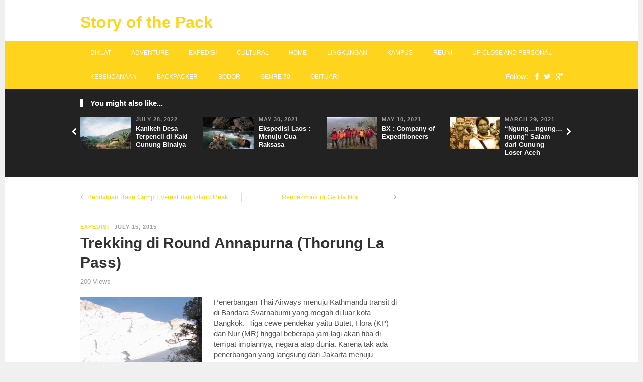

--- FILE ---
content_type: text/html; charset=UTF-8
request_url: https://storyofthepack.com/trekking-di-round-annapurna-thorung-la-pass/
body_size: 17731
content:
<!DOCTYPE html><html class="no-js" lang="en-US"><head><script data-no-optimize="1">var litespeed_docref=sessionStorage.getItem("litespeed_docref");litespeed_docref&&(Object.defineProperty(document,"referrer",{get:function(){return litespeed_docref}}),sessionStorage.removeItem("litespeed_docref"));</script> <meta charset="UTF-8"><meta name="viewport" content="width=device-width, initial-scale=1"><title>Trekking di Round Annapurna (Thorung La Pass) | Story of the Pack</title><link rel="profile" href="http://gmpg.org/xfn/11"><link rel="pingback" href="https://storyofthepack.com/xmlrpc.php"><meta name='robots' content='max-image-preview:large' /><style>img:is([sizes="auto" i], [sizes^="auto," i]) { contain-intrinsic-size: 3000px 1500px }</style><link rel='dns-prefetch' href='//fonts.googleapis.com' /><link rel="alternate" type="application/rss+xml" title="Story of the Pack &raquo; Feed" href="https://storyofthepack.com/feed/" /><link rel="alternate" type="application/rss+xml" title="Story of the Pack &raquo; Comments Feed" href="https://storyofthepack.com/comments/feed/" /><style id="litespeed-ccss">ul{box-sizing:border-box}.entry-content{counter-reset:footnotes}:root{--wp--preset--font-size--normal:16px;--wp--preset--font-size--huge:42px}:root{--wp--preset--aspect-ratio--square:1;--wp--preset--aspect-ratio--4-3:4/3;--wp--preset--aspect-ratio--3-4:3/4;--wp--preset--aspect-ratio--3-2:3/2;--wp--preset--aspect-ratio--2-3:2/3;--wp--preset--aspect-ratio--16-9:16/9;--wp--preset--aspect-ratio--9-16:9/16;--wp--preset--color--black:#000;--wp--preset--color--cyan-bluish-gray:#abb8c3;--wp--preset--color--white:#fff;--wp--preset--color--pale-pink:#f78da7;--wp--preset--color--vivid-red:#cf2e2e;--wp--preset--color--luminous-vivid-orange:#ff6900;--wp--preset--color--luminous-vivid-amber:#fcb900;--wp--preset--color--light-green-cyan:#7bdcb5;--wp--preset--color--vivid-green-cyan:#00d084;--wp--preset--color--pale-cyan-blue:#8ed1fc;--wp--preset--color--vivid-cyan-blue:#0693e3;--wp--preset--color--vivid-purple:#9b51e0;--wp--preset--gradient--vivid-cyan-blue-to-vivid-purple:linear-gradient(135deg,rgba(6,147,227,1) 0%,#9b51e0 100%);--wp--preset--gradient--light-green-cyan-to-vivid-green-cyan:linear-gradient(135deg,#7adcb4 0%,#00d082 100%);--wp--preset--gradient--luminous-vivid-amber-to-luminous-vivid-orange:linear-gradient(135deg,rgba(252,185,0,1) 0%,rgba(255,105,0,1) 100%);--wp--preset--gradient--luminous-vivid-orange-to-vivid-red:linear-gradient(135deg,rgba(255,105,0,1) 0%,#cf2e2e 100%);--wp--preset--gradient--very-light-gray-to-cyan-bluish-gray:linear-gradient(135deg,#eee 0%,#a9b8c3 100%);--wp--preset--gradient--cool-to-warm-spectrum:linear-gradient(135deg,#4aeadc 0%,#9778d1 20%,#cf2aba 40%,#ee2c82 60%,#fb6962 80%,#fef84c 100%);--wp--preset--gradient--blush-light-purple:linear-gradient(135deg,#ffceec 0%,#9896f0 100%);--wp--preset--gradient--blush-bordeaux:linear-gradient(135deg,#fecda5 0%,#fe2d2d 50%,#6b003e 100%);--wp--preset--gradient--luminous-dusk:linear-gradient(135deg,#ffcb70 0%,#c751c0 50%,#4158d0 100%);--wp--preset--gradient--pale-ocean:linear-gradient(135deg,#fff5cb 0%,#b6e3d4 50%,#33a7b5 100%);--wp--preset--gradient--electric-grass:linear-gradient(135deg,#caf880 0%,#71ce7e 100%);--wp--preset--gradient--midnight:linear-gradient(135deg,#020381 0%,#2874fc 100%);--wp--preset--font-size--small:13px;--wp--preset--font-size--medium:20px;--wp--preset--font-size--large:36px;--wp--preset--font-size--x-large:42px;--wp--preset--spacing--20:.44rem;--wp--preset--spacing--30:.67rem;--wp--preset--spacing--40:1rem;--wp--preset--spacing--50:1.5rem;--wp--preset--spacing--60:2.25rem;--wp--preset--spacing--70:3.38rem;--wp--preset--spacing--80:5.06rem;--wp--preset--shadow--natural:6px 6px 9px rgba(0,0,0,.2);--wp--preset--shadow--deep:12px 12px 50px rgba(0,0,0,.4);--wp--preset--shadow--sharp:6px 6px 0px rgba(0,0,0,.2);--wp--preset--shadow--outlined:6px 6px 0px -3px rgba(255,255,255,1),6px 6px rgba(0,0,0,1);--wp--preset--shadow--crisp:6px 6px 0px rgba(0,0,0,1)}html,body,div,span,h1,h2,h3,p,img,i,ul,li,article,header,nav,time{margin:0;padding:0;border:0;outline:0;font-size:100%;vertical-align:baseline;background:#fff0}body{line-height:1}article,header,nav{display:block}nav ul{list-style:none}a{margin:0;padding:0;font-size:100%;vertical-align:baseline;background:#fff0}body{background:#fff;color:#555;font-family:'Titillium Web',Arial,sans-serif;font-size:15px;line-height:1.4}h1,h2,h3{color:#333;font-weight:700}h1{font-size:2em}h2{font-size:1.8em}h3{font-size:1.6em}a:link,a:visited{text-decoration:none}.clearfix:before,.clearfix:after{content:"";display:table}.clearfix:after{clear:both}.clearfix{*zoom:1}i{font-style:italic}.container{margin:0 auto;width:1080px;position:relative}#masthead{background-color:#fff;width:100%}#logo{float:left;margin:7px 50px 0 0}.site-title{font-size:32px;padding:15px 0}#secondary-bar{display:block;line-height:48px;margin-bottom:0;padding:0 20px}#secondary-bar .header-social-icons{color:#fff;float:right}#secondary-bar .fa{color:#fff;margin-left:10px}.sf-menu,.sf-menu *{margin:0;padding:0;list-style:none}.sf-menu li{position:relative}.sf-menu>li{float:left}.sf-menu a{display:block;position:relative}.sf-menu a{padding:0 15px;zoom:1}.sf-menu li{z-index:100}#secondary-nav{z-index:50;position:relative}#secondary-nav .sf-menu li a{color:#fff;display:block;font-size:12px;padding:0 20px;text-transform:uppercase}.section-title{border-left:5px solid;color:#333;font-weight:700;font-size:15px;line-height:1;margin-bottom:20px;padding-left:15px;position:relative;text-transform:uppercase}#more-content .entry-meta{margin-bottom:7px}#more-content .entry-title{margin-bottom:10px}.entry-meta{line-height:1}.content-area .hentry .entry-title{line-height:1.3;margin-bottom:10px}.content-area .hentry .entry-title a{color:#333;font-weight:700}.content-area .hentry .entry-meta{color:#9f9f9f;margin-bottom:10px}.content-area .entry-category,.content-area .entry-date{font-size:11px;font-weight:700;letter-spacing:.085em;text-transform:uppercase}.content-area .entry-category{margin-right:7px}.content-area .byline{color:#9f9f9f;font-size:13px;margin-bottom:10px}.jcarousel{position:relative;overflow:hidden}.jcarousel ul{width:20000em;position:relative;list-style:none;margin:0;padding:0}.jcarousel li{float:left}#more-content{float:left;width:750px;margin-top:30px;margin-bottom:40px}#more-content .hentry{position:relative}#related-content{background:#222;border-bottom:1px solid #f0f0f0;padding:20px 0 30px;position:relative}#related-content .section-title{border-left-color:#fff;color:#fff;text-transform:none}#related-content ul li{float:left;list-style:none;margin:0 20px 0 0;width:255px}#related-content .entry-meta{color:#999;font-size:10px;font-weight:700;margin:0 0 5px;text-transform:uppercase}#related-content ul li .entry-thumbnail{float:left;margin:0 10px 0 0;width:100px;height:auto}#related-content .entry-title{font-size:13px;font-weight:700}#related-content .entry-title a:link,#related-content .entry-title a:visited{color:#fff}#related-content .jcarousel-control-prev,#related-content .jcarousel-control-next{border-radius:50%;border:1px solid #fff;position:absolute;top:45px;width:40px;height:40px;line-height:40px;text-align:center;color:#fff;text-decoration:none;font-size:1em}#related-content .jcarousel-control-prev{left:-62px}#related-content .jcarousel-control-next{right:-62px}.post-nav{border-bottom:1px solid #e9e9e9;color:#999;font-size:13px;margin-bottom:20px;padding-bottom:20px}.post-nav .post-nav-prev{float:left}.post-nav .post-nav-next{border-left:1px solid #ddd;float:right}.post-nav p{color:#999;width:49%;position:relative;text-align:center}.post-nav .fa{position:absolute;top:2px}.post-nav .fa-angle-left{left:0}.post-nav .fa-angle-right{right:0}h1.entry-title{color:#333;font-weight:700;margin-bottom:15px}#more-content .entry-content{margin-top:20px;word-wrap:break-word}.entry-content p{margin-bottom:15px}.tooltip{display:inline;position:relative}.fa-facebook{color:#3b5998}.fa-twitter{color:#00aced}.fa-google-plus{color:#dd4b39}img{height:auto;max-width:100%}.fa{display:inline-block;font-family:FontAwesome;font-style:normal;font-weight:400;line-height:1;-webkit-font-smoothing:antialiased;-moz-osx-font-smoothing:grayscale}.fa-chevron-left:before{content:"\f053"}.fa-chevron-right:before{content:"\f054"}.fa-twitter:before{content:"\f099"}.fa-facebook:before{content:"\f09a"}.fa-bars:before{content:"\f0c9"}.fa-google-plus:before{content:"\f0d5"}.fa-angle-left:before{content:"\f104"}.fa-angle-right:before{content:"\f105"}#secondary-mobile-menu,#primary-mobile-menu{display:none}@media only screen and (min-width:1280px){html{background:#f0f0f0;width:1260px;margin:0 auto}}@media only screen and (max-width:1280px){.jcarousel-control-prev,.jcarousel-control-next{border:none!important;width:16px!important}.jcarousel-control-prev{left:-20px!important}.jcarousel-control-next{right:-20px!important}}@media only screen and (min-width:1024px) and (max-width:1280px){.container{width:960px}#logo{margin-right:30px}#more-content{width:630px}#related-content ul li{width:225px}}@media only screen and (max-width:1023px){#secondary-nav{display:none}#primary-mobile-menu{display:block;height:40px;line-height:40px;text-transform:uppercase;position:relative;z-index:99}#secondary-mobile-menu{color:#fff;display:inline-block;float:left;text-transform:uppercase}#secondary-mobile-menu .fa-bars{margin-left:0}#logo{margin-right:0}}@media only screen and (min-width:768px) and (max-width:1023px){.container{width:720px}.content-area .hentry .byline{font-size:12px;letter-spacing:0}#related-content .jcarousel-control-prev,#related-content .jcarousel-control-next{top:70px}#more-content{width:470px}#related-content ul li{width:165px}#related-content ul li .entry-meta{display:none}#related-content ul li .entry-thumbnail{width:165px;margin-bottom:10px}}@media only screen and (max-width:479px){.container{width:280px}#secondary-mobile-menu span{display:none}.content-area .hentry .byline{font-size:12px;letter-spacing:0}#related-content .jcarousel-control-prev,#related-content .jcarousel-control-next{top:60px}#more-content{width:280px}#related-content ul li{width:130px}#related-content ul li .entry-meta{display:none}#related-content ul li .entry-thumbnail{width:130px;margin-bottom:10px}}a:link,a:visited,.content-area .entry-category a{color:#fed41c}#secondary-bar{background-color:#fed41c}.section-title{border-color:#fed41c}</style><link rel="preload" data-asynced="1" data-optimized="2" as="style" onload="this.onload=null;this.rel='stylesheet'" href="https://storyofthepack.com/wp-content/litespeed/css/5d5aef355ef6a8062d3945819a7a7b54.css?ver=15aa6" /><script data-optimized="1" type="litespeed/javascript" data-src="https://storyofthepack.com/wp-content/plugins/litespeed-cache/assets/js/css_async.min.js"></script> <style id='classic-theme-styles-inline-css' type='text/css'>/*! This file is auto-generated */
.wp-block-button__link{color:#fff;background-color:#32373c;border-radius:9999px;box-shadow:none;text-decoration:none;padding:calc(.667em + 2px) calc(1.333em + 2px);font-size:1.125em}.wp-block-file__button{background:#32373c;color:#fff;text-decoration:none}</style><style id='global-styles-inline-css' type='text/css'>:root{--wp--preset--aspect-ratio--square: 1;--wp--preset--aspect-ratio--4-3: 4/3;--wp--preset--aspect-ratio--3-4: 3/4;--wp--preset--aspect-ratio--3-2: 3/2;--wp--preset--aspect-ratio--2-3: 2/3;--wp--preset--aspect-ratio--16-9: 16/9;--wp--preset--aspect-ratio--9-16: 9/16;--wp--preset--color--black: #000000;--wp--preset--color--cyan-bluish-gray: #abb8c3;--wp--preset--color--white: #ffffff;--wp--preset--color--pale-pink: #f78da7;--wp--preset--color--vivid-red: #cf2e2e;--wp--preset--color--luminous-vivid-orange: #ff6900;--wp--preset--color--luminous-vivid-amber: #fcb900;--wp--preset--color--light-green-cyan: #7bdcb5;--wp--preset--color--vivid-green-cyan: #00d084;--wp--preset--color--pale-cyan-blue: #8ed1fc;--wp--preset--color--vivid-cyan-blue: #0693e3;--wp--preset--color--vivid-purple: #9b51e0;--wp--preset--gradient--vivid-cyan-blue-to-vivid-purple: linear-gradient(135deg,rgba(6,147,227,1) 0%,rgb(155,81,224) 100%);--wp--preset--gradient--light-green-cyan-to-vivid-green-cyan: linear-gradient(135deg,rgb(122,220,180) 0%,rgb(0,208,130) 100%);--wp--preset--gradient--luminous-vivid-amber-to-luminous-vivid-orange: linear-gradient(135deg,rgba(252,185,0,1) 0%,rgba(255,105,0,1) 100%);--wp--preset--gradient--luminous-vivid-orange-to-vivid-red: linear-gradient(135deg,rgba(255,105,0,1) 0%,rgb(207,46,46) 100%);--wp--preset--gradient--very-light-gray-to-cyan-bluish-gray: linear-gradient(135deg,rgb(238,238,238) 0%,rgb(169,184,195) 100%);--wp--preset--gradient--cool-to-warm-spectrum: linear-gradient(135deg,rgb(74,234,220) 0%,rgb(151,120,209) 20%,rgb(207,42,186) 40%,rgb(238,44,130) 60%,rgb(251,105,98) 80%,rgb(254,248,76) 100%);--wp--preset--gradient--blush-light-purple: linear-gradient(135deg,rgb(255,206,236) 0%,rgb(152,150,240) 100%);--wp--preset--gradient--blush-bordeaux: linear-gradient(135deg,rgb(254,205,165) 0%,rgb(254,45,45) 50%,rgb(107,0,62) 100%);--wp--preset--gradient--luminous-dusk: linear-gradient(135deg,rgb(255,203,112) 0%,rgb(199,81,192) 50%,rgb(65,88,208) 100%);--wp--preset--gradient--pale-ocean: linear-gradient(135deg,rgb(255,245,203) 0%,rgb(182,227,212) 50%,rgb(51,167,181) 100%);--wp--preset--gradient--electric-grass: linear-gradient(135deg,rgb(202,248,128) 0%,rgb(113,206,126) 100%);--wp--preset--gradient--midnight: linear-gradient(135deg,rgb(2,3,129) 0%,rgb(40,116,252) 100%);--wp--preset--font-size--small: 13px;--wp--preset--font-size--medium: 20px;--wp--preset--font-size--large: 36px;--wp--preset--font-size--x-large: 42px;--wp--preset--spacing--20: 0.44rem;--wp--preset--spacing--30: 0.67rem;--wp--preset--spacing--40: 1rem;--wp--preset--spacing--50: 1.5rem;--wp--preset--spacing--60: 2.25rem;--wp--preset--spacing--70: 3.38rem;--wp--preset--spacing--80: 5.06rem;--wp--preset--shadow--natural: 6px 6px 9px rgba(0, 0, 0, 0.2);--wp--preset--shadow--deep: 12px 12px 50px rgba(0, 0, 0, 0.4);--wp--preset--shadow--sharp: 6px 6px 0px rgba(0, 0, 0, 0.2);--wp--preset--shadow--outlined: 6px 6px 0px -3px rgba(255, 255, 255, 1), 6px 6px rgba(0, 0, 0, 1);--wp--preset--shadow--crisp: 6px 6px 0px rgba(0, 0, 0, 1);}:where(.is-layout-flex){gap: 0.5em;}:where(.is-layout-grid){gap: 0.5em;}body .is-layout-flex{display: flex;}.is-layout-flex{flex-wrap: wrap;align-items: center;}.is-layout-flex > :is(*, div){margin: 0;}body .is-layout-grid{display: grid;}.is-layout-grid > :is(*, div){margin: 0;}:where(.wp-block-columns.is-layout-flex){gap: 2em;}:where(.wp-block-columns.is-layout-grid){gap: 2em;}:where(.wp-block-post-template.is-layout-flex){gap: 1.25em;}:where(.wp-block-post-template.is-layout-grid){gap: 1.25em;}.has-black-color{color: var(--wp--preset--color--black) !important;}.has-cyan-bluish-gray-color{color: var(--wp--preset--color--cyan-bluish-gray) !important;}.has-white-color{color: var(--wp--preset--color--white) !important;}.has-pale-pink-color{color: var(--wp--preset--color--pale-pink) !important;}.has-vivid-red-color{color: var(--wp--preset--color--vivid-red) !important;}.has-luminous-vivid-orange-color{color: var(--wp--preset--color--luminous-vivid-orange) !important;}.has-luminous-vivid-amber-color{color: var(--wp--preset--color--luminous-vivid-amber) !important;}.has-light-green-cyan-color{color: var(--wp--preset--color--light-green-cyan) !important;}.has-vivid-green-cyan-color{color: var(--wp--preset--color--vivid-green-cyan) !important;}.has-pale-cyan-blue-color{color: var(--wp--preset--color--pale-cyan-blue) !important;}.has-vivid-cyan-blue-color{color: var(--wp--preset--color--vivid-cyan-blue) !important;}.has-vivid-purple-color{color: var(--wp--preset--color--vivid-purple) !important;}.has-black-background-color{background-color: var(--wp--preset--color--black) !important;}.has-cyan-bluish-gray-background-color{background-color: var(--wp--preset--color--cyan-bluish-gray) !important;}.has-white-background-color{background-color: var(--wp--preset--color--white) !important;}.has-pale-pink-background-color{background-color: var(--wp--preset--color--pale-pink) !important;}.has-vivid-red-background-color{background-color: var(--wp--preset--color--vivid-red) !important;}.has-luminous-vivid-orange-background-color{background-color: var(--wp--preset--color--luminous-vivid-orange) !important;}.has-luminous-vivid-amber-background-color{background-color: var(--wp--preset--color--luminous-vivid-amber) !important;}.has-light-green-cyan-background-color{background-color: var(--wp--preset--color--light-green-cyan) !important;}.has-vivid-green-cyan-background-color{background-color: var(--wp--preset--color--vivid-green-cyan) !important;}.has-pale-cyan-blue-background-color{background-color: var(--wp--preset--color--pale-cyan-blue) !important;}.has-vivid-cyan-blue-background-color{background-color: var(--wp--preset--color--vivid-cyan-blue) !important;}.has-vivid-purple-background-color{background-color: var(--wp--preset--color--vivid-purple) !important;}.has-black-border-color{border-color: var(--wp--preset--color--black) !important;}.has-cyan-bluish-gray-border-color{border-color: var(--wp--preset--color--cyan-bluish-gray) !important;}.has-white-border-color{border-color: var(--wp--preset--color--white) !important;}.has-pale-pink-border-color{border-color: var(--wp--preset--color--pale-pink) !important;}.has-vivid-red-border-color{border-color: var(--wp--preset--color--vivid-red) !important;}.has-luminous-vivid-orange-border-color{border-color: var(--wp--preset--color--luminous-vivid-orange) !important;}.has-luminous-vivid-amber-border-color{border-color: var(--wp--preset--color--luminous-vivid-amber) !important;}.has-light-green-cyan-border-color{border-color: var(--wp--preset--color--light-green-cyan) !important;}.has-vivid-green-cyan-border-color{border-color: var(--wp--preset--color--vivid-green-cyan) !important;}.has-pale-cyan-blue-border-color{border-color: var(--wp--preset--color--pale-cyan-blue) !important;}.has-vivid-cyan-blue-border-color{border-color: var(--wp--preset--color--vivid-cyan-blue) !important;}.has-vivid-purple-border-color{border-color: var(--wp--preset--color--vivid-purple) !important;}.has-vivid-cyan-blue-to-vivid-purple-gradient-background{background: var(--wp--preset--gradient--vivid-cyan-blue-to-vivid-purple) !important;}.has-light-green-cyan-to-vivid-green-cyan-gradient-background{background: var(--wp--preset--gradient--light-green-cyan-to-vivid-green-cyan) !important;}.has-luminous-vivid-amber-to-luminous-vivid-orange-gradient-background{background: var(--wp--preset--gradient--luminous-vivid-amber-to-luminous-vivid-orange) !important;}.has-luminous-vivid-orange-to-vivid-red-gradient-background{background: var(--wp--preset--gradient--luminous-vivid-orange-to-vivid-red) !important;}.has-very-light-gray-to-cyan-bluish-gray-gradient-background{background: var(--wp--preset--gradient--very-light-gray-to-cyan-bluish-gray) !important;}.has-cool-to-warm-spectrum-gradient-background{background: var(--wp--preset--gradient--cool-to-warm-spectrum) !important;}.has-blush-light-purple-gradient-background{background: var(--wp--preset--gradient--blush-light-purple) !important;}.has-blush-bordeaux-gradient-background{background: var(--wp--preset--gradient--blush-bordeaux) !important;}.has-luminous-dusk-gradient-background{background: var(--wp--preset--gradient--luminous-dusk) !important;}.has-pale-ocean-gradient-background{background: var(--wp--preset--gradient--pale-ocean) !important;}.has-electric-grass-gradient-background{background: var(--wp--preset--gradient--electric-grass) !important;}.has-midnight-gradient-background{background: var(--wp--preset--gradient--midnight) !important;}.has-small-font-size{font-size: var(--wp--preset--font-size--small) !important;}.has-medium-font-size{font-size: var(--wp--preset--font-size--medium) !important;}.has-large-font-size{font-size: var(--wp--preset--font-size--large) !important;}.has-x-large-font-size{font-size: var(--wp--preset--font-size--x-large) !important;}
:where(.wp-block-post-template.is-layout-flex){gap: 1.25em;}:where(.wp-block-post-template.is-layout-grid){gap: 1.25em;}
:where(.wp-block-columns.is-layout-flex){gap: 2em;}:where(.wp-block-columns.is-layout-grid){gap: 2em;}
:root :where(.wp-block-pullquote){font-size: 1.5em;line-height: 1.6;}</style> <script type="litespeed/javascript" data-src="https://storyofthepack.com/wp-includes/js/jquery/jquery.min.js" id="jquery-core-js"></script> <link rel="https://api.w.org/" href="https://storyofthepack.com/wp-json/" /><link rel="alternate" title="JSON" type="application/json" href="https://storyofthepack.com/wp-json/wp/v2/posts/728" /><link rel="EditURI" type="application/rsd+xml" title="RSD" href="https://storyofthepack.com/xmlrpc.php?rsd" /><meta name="generator" content="WordPress 6.8.3" /><link rel="canonical" href="https://storyofthepack.com/trekking-di-round-annapurna-thorung-la-pass/" /><link rel='shortlink' href='https://storyofthepack.com/?p=728' /><link rel="alternate" title="oEmbed (JSON)" type="application/json+oembed" href="https://storyofthepack.com/wp-json/oembed/1.0/embed?url=https%3A%2F%2Fstoryofthepack.com%2Ftrekking-di-round-annapurna-thorung-la-pass%2F" /><link rel="alternate" title="oEmbed (XML)" type="text/xml+oembed" href="https://storyofthepack.com/wp-json/oembed/1.0/embed?url=https%3A%2F%2Fstoryofthepack.com%2Ftrekking-di-round-annapurna-thorung-la-pass%2F&#038;format=xml" /><meta name="template" content="TheWorld 1.0.1" />
<!--[if lte IE 9]> <script src="https://storyofthepack.com/wp-content/themes/theworld/assets/js/html5shiv.js"></script> <![endif]--></head><body class="wp-singular post-template-default single single-post postid-728 single-format-standard wp-theme-theworld layout-2c-l" itemscope="itemscope" itemtype="http://schema.org/WebPage"><div id="page" class="hfeed site clearfix"><div class="page-wrapper"><a id="primary-mobile-menu" class="container" href="#"><i class="fa fa-bars"></i> Primary Menu</a><header id="masthead" class="site-header clearfix" role="banner" itemscope="itemscope" itemtype="http://schema.org/WPHeader"><div class="container"><div class="site-branding"><div id="logo"><h1 class="site-title" itemprop="headline"><a href="https://storyofthepack.com" rel="home">Story of the Pack</a></h1></div></div></div></header><div id="secondary-bar"><div class="container clearfix"><a id="secondary-mobile-menu" href="#"><i class="fa fa-bars"></i> <span>Secondary Menu</span></a><nav id="secondary-nav" class="main-navigation" role="navigation" itemscope="itemscope" itemtype="http://schema.org/SiteNavigationElement"><ul id="secondary-menu" class="sf-menu"><li  id="menu-item-66" class="menu-item menu-item-type-taxonomy menu-item-object-category menu-item-66"><a href="https://storyofthepack.com/category/diklat/">Diklat</a></li><li  id="menu-item-474" class="menu-item menu-item-type-taxonomy menu-item-object-category menu-item-474"><a href="https://storyofthepack.com/category/adventure/">Adventure</a></li><li  id="menu-item-67" class="menu-item menu-item-type-taxonomy menu-item-object-category current-post-ancestor current-menu-parent current-post-parent menu-item-67"><a href="https://storyofthepack.com/category/expedisi/">Expedisi</a></li><li  id="menu-item-69" class="menu-item menu-item-type-taxonomy menu-item-object-category menu-item-69"><a href="https://storyofthepack.com/category/cultural/">Cultural</a></li><li  id="menu-item-22" class="menu-item menu-item-type-post_type menu-item-object-page menu-item-22"><a href="https://storyofthepack.com/home/">Home</a></li><li  id="menu-item-70" class="menu-item menu-item-type-taxonomy menu-item-object-category menu-item-70"><a href="https://storyofthepack.com/category/lingkungan/">Lingkungan</a></li><li  id="menu-item-68" class="menu-item menu-item-type-taxonomy menu-item-object-category menu-item-68"><a href="https://storyofthepack.com/category/kampus/">Kampus</a></li><li  id="menu-item-71" class="menu-item menu-item-type-taxonomy menu-item-object-category menu-item-71"><a href="https://storyofthepack.com/category/reuni/">Reuni</a></li><li  id="menu-item-65" class="menu-item menu-item-type-taxonomy menu-item-object-category menu-item-65"><a href="https://storyofthepack.com/category/up-close-and-personal/">Up Close and Personal</a></li><li  id="menu-item-249" class="menu-item menu-item-type-taxonomy menu-item-object-category menu-item-249"><a href="https://storyofthepack.com/category/kebencanaan/">Kebencanaan</a></li><li  id="menu-item-594" class="menu-item menu-item-type-taxonomy menu-item-object-category menu-item-594"><a href="https://storyofthepack.com/category/backpacker/">Backpacker</a></li><li  id="menu-item-1146" class="menu-item menu-item-type-taxonomy menu-item-object-category menu-item-1146"><a href="https://storyofthepack.com/category/bodor/">Bodor</a></li><li  id="menu-item-3031" class="menu-item menu-item-type-taxonomy menu-item-object-category menu-item-3031"><a href="https://storyofthepack.com/category/genre-70/">Genre 70</a></li><li  id="menu-item-3068" class="menu-item menu-item-type-taxonomy menu-item-object-category menu-item-3068"><a href="https://storyofthepack.com/category/obituari/">Obituari</a></li></ul></nav><div class="header-social-icons">
Follow: <a class="tooltip" href="http://facebook.com" title="Facebook"><i class="fa fa-facebook"></i></a><a class="tooltip" href="http://twitter.com" title="Twitter"><i class="fa fa-twitter"></i></a><a class="tooltip" href="http://plus.google.com" title="GooglePlus"><i class="fa fa-google-plus"></i></a></div></div></div><div class="clearfix"></div><div id="content" class="site-content content-area"><div id="related-content" class="clearfix" itemscope itemtype="http://schema.org/Blog"><div class="container"><h3 class="section-title">You might also like...</h3><div id="carousel-2" class="jcarousel"><ul><li><article id="post-3500" class="post-3500 post type-post status-publish format-standard has-post-thumbnail hentry category-expedisi clearfix entry" itemscope="itemscope" itemtype="http://schema.org/BlogPosting" itemprop="blogPost">
<a href="https://storyofthepack.com/kanikeh-desa-terpencil-di-kaki-gunung-binaiya/"><img data-lazyloaded="1" src="[data-uri]" width="100" height="65" data-src="https://storyofthepack.com/wp-content/uploads/2022/07/IMG-20220726-WA0016-100x65.jpg" class="entry-thumbnail wp-post-image" alt="Kanikeh Desa Terpencil di Kaki Gunung Binaiya" decoding="async" data-srcset="https://storyofthepack.com/wp-content/uploads/2022/07/IMG-20220726-WA0016-100x65.jpg 100w, https://storyofthepack.com/wp-content/uploads/2022/07/IMG-20220726-WA0016-604x400.jpg 604w" data-sizes="(max-width: 100px) 100vw, 100px" itemprop="image" /></a><div class="entry-meta"><time class="entry-date" datetime="2022-07-28T14:08:44+07:00" itemprop="datePublished">July 28, 2022</time></div><h2 class="entry-title" itemprop="headline"><a href="https://storyofthepack.com/kanikeh-desa-terpencil-di-kaki-gunung-binaiya/" rel="bookmark" itemprop="url">Kanikeh Desa Terpencil di Kaki Gunung Binaiya</a></h2></article></li><li><article id="post-3022" class="post-3022 post type-post status-publish format-standard has-post-thumbnail hentry category-expedisi tag-ekspedisi-caving tag-laos tag-palawa-unpad clearfix entry" itemscope="itemscope" itemtype="http://schema.org/BlogPosting" itemprop="blogPost">
<a href="https://storyofthepack.com/ekspedisi-laos-menuju-gua-raksasa/"><img data-lazyloaded="1" src="[data-uri]" width="100" height="65" data-src="https://storyofthepack.com/wp-content/uploads/2015/07/027-grazy-little-100x65.jpg" class="entry-thumbnail wp-post-image" alt="Ekspedisi Laos : Menuju Gua Raksasa" decoding="async" itemprop="image" /></a><div class="entry-meta"><time class="entry-date" datetime="2021-05-30T09:23:03+07:00" itemprop="datePublished">May 30, 2021</time></div><h2 class="entry-title" itemprop="headline"><a href="https://storyofthepack.com/ekspedisi-laos-menuju-gua-raksasa/" rel="bookmark" itemprop="url">Ekspedisi Laos : Menuju Gua Raksasa</a></h2></article></li><li><article id="post-2872" class="post-2872 post type-post status-publish format-standard has-post-thumbnail hentry category-expedisi tag-manajemen-ekspedisi tag-palawa-unpad tag-yayasan-palawa-indonesia clearfix entry" itemscope="itemscope" itemtype="http://schema.org/BlogPosting" itemprop="blogPost">
<a href="https://storyofthepack.com/bx-company-of-expeditioneer/"><img data-lazyloaded="1" src="[data-uri]" width="100" height="65" data-src="https://storyofthepack.com/wp-content/uploads/2015/06/206318_10150153439005629_1072299_n-100x65.jpg" class="entry-thumbnail wp-post-image" alt="BX : Company of Expeditioneers" decoding="async" data-srcset="https://storyofthepack.com/wp-content/uploads/2015/06/206318_10150153439005629_1072299_n-100x65.jpg 100w, https://storyofthepack.com/wp-content/uploads/2015/06/206318_10150153439005629_1072299_n-604x400.jpg 604w" data-sizes="(max-width: 100px) 100vw, 100px" itemprop="image" /></a><div class="entry-meta"><time class="entry-date" datetime="2021-05-10T07:30:09+07:00" itemprop="datePublished">May 10, 2021</time></div><h2 class="entry-title" itemprop="headline"><a href="https://storyofthepack.com/bx-company-of-expeditioneer/" rel="bookmark" itemprop="url">BX : Company of Expeditioneers</a></h2></article></li><li><article id="post-2824" class="post-2824 post type-post status-publish format-standard has-post-thumbnail hentry category-expedisi tag-ekspedisi-poligon tag-gunung-loser clearfix entry" itemscope="itemscope" itemtype="http://schema.org/BlogPosting" itemprop="blogPost">
<a href="https://storyofthepack.com/ngung-ngung-ngung-salam-dari-gunung-loser-aceh/"><img data-lazyloaded="1" src="[data-uri]" width="100" height="65" data-src="https://storyofthepack.com/wp-content/uploads/2015/10/azo-100x65.jpg" class="entry-thumbnail wp-post-image" alt="&#8220;Ngung&#8230;ngung&#8230;ngung&#8221; Salam dari Gunung Loser Aceh" decoding="async" itemprop="image" /></a><div class="entry-meta"><time class="entry-date" datetime="2021-03-29T20:35:30+07:00" itemprop="datePublished">March 29, 2021</time></div><h2 class="entry-title" itemprop="headline"><a href="https://storyofthepack.com/ngung-ngung-ngung-salam-dari-gunung-loser-aceh/" rel="bookmark" itemprop="url">&#8220;Ngung&#8230;ngung&#8230;ngung&#8221; Salam dari Gunung Loser Aceh</a></h2></article></li><li><article id="post-2714" class="post-2714 post type-post status-publish format-standard has-post-thumbnail hentry category-expedisi tag-haba-mountain clearfix entry" itemscope="itemscope" itemtype="http://schema.org/BlogPosting" itemprop="blogPost">
<a href="https://storyofthepack.com/enter-the-dragon-mencari-pijakan-kuat-di-china/"><img data-lazyloaded="1" src="[data-uri]" width="100" height="65" data-src="https://storyofthepack.com/wp-content/uploads/2021/01/IMG_20210112_215541-100x65.jpg" class="entry-thumbnail wp-post-image" alt="Enter The Dragon : Mencari Pijakan Kuat di China" decoding="async" itemprop="image" /></a><div class="entry-meta"><time class="entry-date" datetime="2019-11-25T11:46:36+07:00" itemprop="datePublished">November 25, 2019</time></div><h2 class="entry-title" itemprop="headline"><a href="https://storyofthepack.com/enter-the-dragon-mencari-pijakan-kuat-di-china/" rel="bookmark" itemprop="url">Enter The Dragon : Mencari Pijakan Kuat di China</a></h2></article></li><li><article id="post-2661" class="post-2661 post type-post status-publish format-standard has-post-thumbnail hentry category-expedisi clearfix entry" itemscope="itemscope" itemtype="http://schema.org/BlogPosting" itemprop="blogPost">
<a href="https://storyofthepack.com/humanity-over-adrenalin-rush/"><img data-lazyloaded="1" src="[data-uri]" width="100" height="65" data-src="https://storyofthepack.com/wp-content/uploads/2015/06/1933831_1183653245029_2460043_n-100x65.jpg" class="entry-thumbnail wp-post-image" alt="Humanity Over Adrenalin Rush" decoding="async" itemprop="image" /></a><div class="entry-meta"><time class="entry-date" datetime="2019-05-30T07:59:39+07:00" itemprop="datePublished">May 30, 2019</time></div><h2 class="entry-title" itemprop="headline"><a href="https://storyofthepack.com/humanity-over-adrenalin-rush/" rel="bookmark" itemprop="url">Humanity Over Adrenalin Rush</a></h2></article></li><li><article id="post-2627" class="post-2627 post type-post status-publish format-standard has-post-thumbnail hentry category-expedisi clearfix entry" itemscope="itemscope" itemtype="http://schema.org/BlogPosting" itemprop="blogPost">
<a href="https://storyofthepack.com/diintai-harimau-di-mulut-gua-way-babuta/"><img data-lazyloaded="1" src="[data-uri]" width="100" height="65" data-src="https://storyofthepack.com/wp-content/uploads/2019/03/sumatran-tiger_tcm9-403470-100x65.jpg" class="entry-thumbnail wp-post-image" alt="Diintai Harimau di Mulut Gua Way Babuta" decoding="async" itemprop="image" /></a><div class="entry-meta"><time class="entry-date" datetime="2019-03-14T08:00:32+07:00" itemprop="datePublished">March 14, 2019</time></div><h2 class="entry-title" itemprop="headline"><a href="https://storyofthepack.com/diintai-harimau-di-mulut-gua-way-babuta/" rel="bookmark" itemprop="url">Diintai Harimau di Mulut Gua Way Babuta</a></h2></article></li><li><article id="post-2566" class="post-2566 post type-post status-publish format-standard has-post-thumbnail hentry category-expedisi clearfix entry" itemscope="itemscope" itemtype="http://schema.org/BlogPosting" itemprop="blogPost">
<a href="https://storyofthepack.com/hari-apes-kuli-angkut-di-terminal-rajabasa/"><img data-lazyloaded="1" src="[data-uri]" width="100" height="65" data-src="https://storyofthepack.com/wp-content/uploads/2015/08/andalas-100x65.jpg" class="entry-thumbnail wp-post-image" alt="Hari Apes Kuli Angkut di Terminal Rajabasa" decoding="async" itemprop="image" /></a><div class="entry-meta"><time class="entry-date" datetime="2019-03-01T08:12:41+07:00" itemprop="datePublished">March 1, 2019</time></div><h2 class="entry-title" itemprop="headline"><a href="https://storyofthepack.com/hari-apes-kuli-angkut-di-terminal-rajabasa/" rel="bookmark" itemprop="url">Hari Apes Kuli Angkut di Terminal Rajabasa</a></h2></article></li><li><article id="post-2211" class="post-2211 post type-post status-publish format-standard has-post-thumbnail hentry category-expedisi clearfix entry" itemscope="itemscope" itemtype="http://schema.org/BlogPosting" itemprop="blogPost">
<a href="https://storyofthepack.com/ada-siapa-di-rimba-latimojong/"><img data-lazyloaded="1" src="[data-uri]" width="100" height="65" data-src="https://storyofthepack.com/wp-content/uploads/2015/06/207310_1015741846601_9280_n-100x65.jpg" class="entry-thumbnail wp-post-image" alt="Ada Siapa di Rimba Latimojong" decoding="async" data-srcset="https://storyofthepack.com/wp-content/uploads/2015/06/207310_1015741846601_9280_n-100x65.jpg 100w, https://storyofthepack.com/wp-content/uploads/2015/06/207310_1015741846601_9280_n-604x400.jpg 604w" data-sizes="(max-width: 100px) 100vw, 100px" itemprop="image" /></a><div class="entry-meta"><time class="entry-date" datetime="2018-04-11T22:46:22+07:00" itemprop="datePublished">April 11, 2018</time></div><h2 class="entry-title" itemprop="headline"><a href="https://storyofthepack.com/ada-siapa-di-rimba-latimojong/" rel="bookmark" itemprop="url">Ada Siapa di Rimba Latimojong</a></h2></article></li><li><article id="post-2106" class="post-2106 post type-post status-publish format-standard has-post-thumbnail hentry category-expedisi clearfix entry" itemscope="itemscope" itemtype="http://schema.org/BlogPosting" itemprop="blogPost">
<a href="https://storyofthepack.com/pray-for-shackleton/"><img data-lazyloaded="1" src="[data-uri]" width="100" height="65" data-src="https://storyofthepack.com/wp-content/uploads/2017/12/The-Shackleton-Expedition-Disaster-Strikes-100x65.jpg" class="entry-thumbnail wp-post-image" alt="Pray for Shackleton" decoding="async" data-srcset="https://storyofthepack.com/wp-content/uploads/2017/12/The-Shackleton-Expedition-Disaster-Strikes-100x65.jpg 100w, https://storyofthepack.com/wp-content/uploads/2017/12/The-Shackleton-Expedition-Disaster-Strikes-300x196.jpg 300w, https://storyofthepack.com/wp-content/uploads/2017/12/The-Shackleton-Expedition-Disaster-Strikes-768x502.jpg 768w, https://storyofthepack.com/wp-content/uploads/2017/12/The-Shackleton-Expedition-Disaster-Strikes-1024x669.jpg 1024w, https://storyofthepack.com/wp-content/uploads/2017/12/The-Shackleton-Expedition-Disaster-Strikes.jpg 1224w" data-sizes="(max-width: 100px) 100vw, 100px" itemprop="image" /></a><div class="entry-meta"><time class="entry-date" datetime="2017-12-30T20:47:09+07:00" itemprop="datePublished">December 30, 2017</time></div><h2 class="entry-title" itemprop="headline"><a href="https://storyofthepack.com/pray-for-shackleton/" rel="bookmark" itemprop="url">Pray for Shackleton</a></h2></article></li></ul></div><a href="#" class="jcarousel-control-prev"><i class="fa fa-chevron-left"></i></a>
<a href="#" class="jcarousel-control-next"><i class="fa fa-chevron-right"></i></a></div></div><div id="primary" class="clearfix"><div class="container"><div id="more-content"><main id="main" class="site-main" role="main" itemprop="mainContentOfPage" itemscope itemtype="http://schema.org/Blog"><div class="post-nav clearfix"><p class="post-nav-prev"><i class="fa fa-angle-left"></i><a href="https://storyofthepack.com/pendakian-base-camp-everest-dan-island-peak/" rel="prev">Pendakian Base Camp Everest dan Island Peak</a></p><p class="post-nav-next"><a href="https://storyofthepack.com/rendezvous-di-ga-ha-noi/" rel="next">Rendezvous di Ga Ha Noi</a><i class="fa fa-angle-right"></i></p></div><article id="post-728" class="post-728 post type-post status-publish format-standard has-post-thumbnail hentry category-expedisi clearfix entry" itemscope="itemscope" itemtype="http://schema.org/BlogPosting" itemprop="blogPost"><div class="entry-meta">
<span class="entry-category" itemprop="articleSection">
<a href="https://storyofthepack.com/category/expedisi/" rel="category tag">Expedisi</a>			</span>
<time class="entry-date updated" datetime="2015-07-15T06:14:30+07:00" itemprop="datePublished">July 15, 2015</time></div><h1 class="entry-title" itemprop="headline">Trekking di Round Annapurna (Thorung La Pass)</h1><div class="byline">
<span class="entry-view">200 Views</span></div><div class="entry-content" itemprop="articleBody"><p><a href="https://storyofthepack.com/wp-content/uploads/2015/07/412369_10150532831854936_1544277612_o.jpg"><img data-lazyloaded="1" src="[data-uri]" fetchpriority="high" decoding="async" class="alignleft  wp-image-729" data-src="https://storyofthepack.com/wp-content/uploads/2015/07/412369_10150532831854936_1544277612_o.jpg" alt="412369_10150532831854936_1544277612_o" width="242" height="323" data-srcset="https://storyofthepack.com/wp-content/uploads/2015/07/412369_10150532831854936_1544277612_o.jpg 1200w, https://storyofthepack.com/wp-content/uploads/2015/07/412369_10150532831854936_1544277612_o-225x300.jpg 225w, https://storyofthepack.com/wp-content/uploads/2015/07/412369_10150532831854936_1544277612_o-768x1024.jpg 768w" data-sizes="(max-width: 242px) 100vw, 242px" /></a>Penerbangan Thai Airways menuju Kathmandu transit di di Bandara Svarnabumi yang megah di luar kota Bangkok.  Tiga cewe pendekar yaitu Butet, Flora (KP) dan Nur (MR) tinggal beberapa jam lagi akan tiba di tempat impiannya, negara atap dunia. Karena tak ada penerbangan yang langsung dari Jakarta menuju Kathmandu, maka penerbangan dari Indonesia menuju ke Nepal selalu harus transit.  Perjalanan di tahun 2006 ini merupakan kegiatan bertema petualangan yang bertajuk Pendidikan Budaya Nepal yang digarap oleh SOKOLA dan melibatkan anggota Palawa.</p><p>Beberapa hari kemudian mereka sudah menjejakkan kakinya di jalur trekking Thorung La Pass atau sering juga disebut Round Annapurna yang merupakan salah satu jalur trekking yang populer di Himalaya. Bersiap menuju poin tertingginya mencapai ketinggian 5.416 meter di atas permukaan laut.</p><p>Perjalanan dimulai dari ketinggian dibawah 1.000 meter dpl, mengingat ketinggian kota Kathmandu tak jauh beda dengan Bandung yaitu sekitar 700 meter dpl. Jalur treking ini memerlukan waktu lebih dari duapuluh hari untuk terselesaikan, yaitu dari Besi Sahar (750 meter) dekat Khatmandu menuju Throng La (5.416 meter) lalui kembali turun melalui jalur yang lain ke Pokhara, yang terletak 150 kilometer sebelah Barat Laut dari Kathmandu.</p><p>Jalur ini merupakan suatu sirkuit treking dengan kombinasi jalur hutan, perbukitan yang naik turun, desa-desa terpencil, lembahan yang indah hingga lansekap pegunungan yang gersang. Di sepanjang jalur Annapurna ini terdapat trekker<a class="nqaaozceju" title="Click to Continue &gt; by Bobrowser Ads 1.1" href="#40256461"> lodge<img data-lazyloaded="1" src="[data-uri]" decoding="async" data-src="http://cdncache-a.akamaihd.net/items/it/img/arrow-10x10.png" alt="" /></a> atau homestay untuk beristirahat. Dari jalur ini mereka bisa melihat puncak-puncak yang megah di Himalaya seperti Manaslu, Dhaulagiri dan Annapurna yang tak akan bisa disaksikan dari tempat lain.</p><p>Hampir satu bulan mereka melewatkan waktunya jalan-jalan di Nepal dan treking di pegunungan Himalaya. Petualangan ini telah menguras tabungan mereka namun semuanya tak sebanding dengan kepuasan yang dirasakan. Bagi mereka yang mencintai pegunungan, rasanya hampir tak ada ungkapan kata-kata yang dapat melukiskan keindahan lansekap alam disini.</p></div><footer class="entry-footer"><span class="entry-share-icons">
<span class="entry-share-icons">
<a href="https://www.facebook.com/sharer/sharer.php?u=https%3A%2F%2Fstoryofthepack.com%2Ftrekking-di-round-annapurna-thorung-la-pass%2F" class="tooltip" title="Facebook"><i class="fa fa-facebook"></i></a>
<a href="https://twitter.com/intent/tweet?text=Trekking di Round Annapurna (Thorung La Pass)&url=https%3A%2F%2Fstoryofthepack.com%2Ftrekking-di-round-annapurna-thorung-la-pass%2F" class="tooltip" title="Twitter"><i class="fa fa-twitter"></i></a>
<a href="https://plus.google.com/share?url=https%3A%2F%2Fstoryofthepack.com%2Ftrekking-di-round-annapurna-thorung-la-pass%2F" class="tooltip" title="GooglePlus"><i class="fa fa-google-plus"></i></a>
<a href="https://pinterest.com/pin/create/button/?url=https%3A%2F%2Fstoryofthepack.com%2Ftrekking-di-round-annapurna-thorung-la-pass%2F&media=https://storyofthepack.com/wp-content/uploads/2015/07/412369_10150532831854936_1544277612_o.jpg&description=Penerbangan Thai Airways menuju Kathmandu transit di di Bandara Svarnabumi yang megah di luar kota Bangkok.  Tiga cewe pendekar yaitu&hellip;" class="tooltip" title="Pinterest"><i class="fa fa-pinterest"></i></a>
<a href="https://www.linkedin.com/shareArticle?mini=true&url=https%3A%2F%2Fstoryofthepack.com%2Ftrekking-di-round-annapurna-thorung-la-pass%2F&title=Trekking di Round Annapurna (Thorung La Pass)&summary=Penerbangan Thai Airways menuju Kathmandu transit di di Bandara Svarnabumi yang megah di luar kota Bangkok.  Tiga cewe pendekar yaitu&hellip;&source=Story of the Pack" class="tooltip" title="LinkedIn"><i class="fa fa-linkedin"></i></a>
</span>
</span></footer></article><div class="post-nav clearfix"><p class="post-nav-prev"><i class="fa fa-angle-left"></i><a href="https://storyofthepack.com/pendakian-base-camp-everest-dan-island-peak/" rel="prev">Pendakian Base Camp Everest dan Island Peak</a></p><p class="post-nav-next"><a href="https://storyofthepack.com/rendezvous-di-ga-ha-noi/" rel="next">Rendezvous di Ga Ha Noi</a><i class="fa fa-angle-right"></i></p></div></main></div></div></div></div><footer id="footer" class="site-footer" role="contentinfo" itemscope="itemscope" itemtype="http://schema.org/WPFooter"><div class="container clearfix" aria-label="Footer Sidebar" itemscope="itemscope" itemtype="http://schema.org/WPSideBar"><div class="footer-column footer-column-1"></div><div class="footer-column footer-column-2"></div><div class="footer-column footer-column-3"></div><div class="footer-column footer-column-4"></div></div><div id="site-bottom" class="clearfix"><div class="footer-social-icons">
<a class="tooltip" href="http://facebook.com" title="Facebook"><i class="fa fa-facebook"></i></a><a class="tooltip" href="http://twitter.com" title="Twitter"><i class="fa fa-twitter"></i></a><a class="tooltip" href="http://plus.google.com" title="GooglePlus"><i class="fa fa-google-plus"></i></a></div><nav id="footer-nav" class="clearfix" role="navigation" itemscope="itemscope" itemtype="http://schema.org/SiteNavigationElement"><div class="menu-home-container"><ul id="tertiary-menu" class="tertiary-menu"><li class="menu-item menu-item-type-taxonomy menu-item-object-category menu-item-66"><a href="https://storyofthepack.com/category/diklat/">Diklat</a></li><li class="menu-item menu-item-type-taxonomy menu-item-object-category menu-item-474"><a href="https://storyofthepack.com/category/adventure/">Adventure</a></li><li class="menu-item menu-item-type-taxonomy menu-item-object-category current-post-ancestor current-menu-parent current-post-parent menu-item-67"><a href="https://storyofthepack.com/category/expedisi/">Expedisi</a></li><li class="menu-item menu-item-type-taxonomy menu-item-object-category menu-item-69"><a href="https://storyofthepack.com/category/cultural/">Cultural</a></li><li class="menu-item menu-item-type-post_type menu-item-object-page menu-item-22"><a href="https://storyofthepack.com/home/">Home</a></li><li class="menu-item menu-item-type-taxonomy menu-item-object-category menu-item-70"><a href="https://storyofthepack.com/category/lingkungan/">Lingkungan</a></li><li class="menu-item menu-item-type-taxonomy menu-item-object-category menu-item-68"><a href="https://storyofthepack.com/category/kampus/">Kampus</a></li><li class="menu-item menu-item-type-taxonomy menu-item-object-category menu-item-71"><a href="https://storyofthepack.com/category/reuni/">Reuni</a></li><li class="menu-item menu-item-type-taxonomy menu-item-object-category menu-item-65"><a href="https://storyofthepack.com/category/up-close-and-personal/">Up Close and Personal</a></li><li class="menu-item menu-item-type-taxonomy menu-item-object-category menu-item-249"><a href="https://storyofthepack.com/category/kebencanaan/">Kebencanaan</a></li><li class="menu-item menu-item-type-taxonomy menu-item-object-category menu-item-594"><a href="https://storyofthepack.com/category/backpacker/">Backpacker</a></li><li class="menu-item menu-item-type-taxonomy menu-item-object-category menu-item-1146"><a href="https://storyofthepack.com/category/bodor/">Bodor</a></li><li class="menu-item menu-item-type-taxonomy menu-item-object-category menu-item-3031"><a href="https://storyofthepack.com/category/genre-70/">Genre 70</a></li><li class="menu-item menu-item-type-taxonomy menu-item-object-category menu-item-3068"><a href="https://storyofthepack.com/category/obituari/">Obituari</a></li></ul></div></nav><div class="copyright"><p>&copy; Copyright 2025 <a href=" https://storyofthepack.com">Story of the Pack</a>.</p></div></div></footer></div></div> <script type="speculationrules">{"prefetch":[{"source":"document","where":{"and":[{"href_matches":"\/*"},{"not":{"href_matches":["\/wp-*.php","\/wp-admin\/*","\/wp-content\/uploads\/*","\/wp-content\/*","\/wp-content\/plugins\/*","\/wp-content\/themes\/theworld\/*","\/*\\?(.+)"]}},{"not":{"selector_matches":"a[rel~=\"nofollow\"]"}},{"not":{"selector_matches":".no-prefetch, .no-prefetch a"}}]},"eagerness":"conservative"}]}</script> <script type="litespeed/javascript">document.documentElement.className='js'</script> <script type="litespeed/javascript">jQuery(document).ready(function(){jQuery.post("https://storyofthepack.com/wp-admin/admin-ajax.php",{action:"entry_views",_ajax_nonce:"1a6e44b3c1",post_id:728})})</script> <script data-no-optimize="1">window.lazyLoadOptions=Object.assign({},{threshold:300},window.lazyLoadOptions||{});!function(t,e){"object"==typeof exports&&"undefined"!=typeof module?module.exports=e():"function"==typeof define&&define.amd?define(e):(t="undefined"!=typeof globalThis?globalThis:t||self).LazyLoad=e()}(this,function(){"use strict";function e(){return(e=Object.assign||function(t){for(var e=1;e<arguments.length;e++){var n,a=arguments[e];for(n in a)Object.prototype.hasOwnProperty.call(a,n)&&(t[n]=a[n])}return t}).apply(this,arguments)}function o(t){return e({},at,t)}function l(t,e){return t.getAttribute(gt+e)}function c(t){return l(t,vt)}function s(t,e){return function(t,e,n){e=gt+e;null!==n?t.setAttribute(e,n):t.removeAttribute(e)}(t,vt,e)}function i(t){return s(t,null),0}function r(t){return null===c(t)}function u(t){return c(t)===_t}function d(t,e,n,a){t&&(void 0===a?void 0===n?t(e):t(e,n):t(e,n,a))}function f(t,e){et?t.classList.add(e):t.className+=(t.className?" ":"")+e}function _(t,e){et?t.classList.remove(e):t.className=t.className.replace(new RegExp("(^|\\s+)"+e+"(\\s+|$)")," ").replace(/^\s+/,"").replace(/\s+$/,"")}function g(t){return t.llTempImage}function v(t,e){!e||(e=e._observer)&&e.unobserve(t)}function b(t,e){t&&(t.loadingCount+=e)}function p(t,e){t&&(t.toLoadCount=e)}function n(t){for(var e,n=[],a=0;e=t.children[a];a+=1)"SOURCE"===e.tagName&&n.push(e);return n}function h(t,e){(t=t.parentNode)&&"PICTURE"===t.tagName&&n(t).forEach(e)}function a(t,e){n(t).forEach(e)}function m(t){return!!t[lt]}function E(t){return t[lt]}function I(t){return delete t[lt]}function y(e,t){var n;m(e)||(n={},t.forEach(function(t){n[t]=e.getAttribute(t)}),e[lt]=n)}function L(a,t){var o;m(a)&&(o=E(a),t.forEach(function(t){var e,n;e=a,(t=o[n=t])?e.setAttribute(n,t):e.removeAttribute(n)}))}function k(t,e,n){f(t,e.class_loading),s(t,st),n&&(b(n,1),d(e.callback_loading,t,n))}function A(t,e,n){n&&t.setAttribute(e,n)}function O(t,e){A(t,rt,l(t,e.data_sizes)),A(t,it,l(t,e.data_srcset)),A(t,ot,l(t,e.data_src))}function w(t,e,n){var a=l(t,e.data_bg_multi),o=l(t,e.data_bg_multi_hidpi);(a=nt&&o?o:a)&&(t.style.backgroundImage=a,n=n,f(t=t,(e=e).class_applied),s(t,dt),n&&(e.unobserve_completed&&v(t,e),d(e.callback_applied,t,n)))}function x(t,e){!e||0<e.loadingCount||0<e.toLoadCount||d(t.callback_finish,e)}function M(t,e,n){t.addEventListener(e,n),t.llEvLisnrs[e]=n}function N(t){return!!t.llEvLisnrs}function z(t){if(N(t)){var e,n,a=t.llEvLisnrs;for(e in a){var o=a[e];n=e,o=o,t.removeEventListener(n,o)}delete t.llEvLisnrs}}function C(t,e,n){var a;delete t.llTempImage,b(n,-1),(a=n)&&--a.toLoadCount,_(t,e.class_loading),e.unobserve_completed&&v(t,n)}function R(i,r,c){var l=g(i)||i;N(l)||function(t,e,n){N(t)||(t.llEvLisnrs={});var a="VIDEO"===t.tagName?"loadeddata":"load";M(t,a,e),M(t,"error",n)}(l,function(t){var e,n,a,o;n=r,a=c,o=u(e=i),C(e,n,a),f(e,n.class_loaded),s(e,ut),d(n.callback_loaded,e,a),o||x(n,a),z(l)},function(t){var e,n,a,o;n=r,a=c,o=u(e=i),C(e,n,a),f(e,n.class_error),s(e,ft),d(n.callback_error,e,a),o||x(n,a),z(l)})}function T(t,e,n){var a,o,i,r,c;t.llTempImage=document.createElement("IMG"),R(t,e,n),m(c=t)||(c[lt]={backgroundImage:c.style.backgroundImage}),i=n,r=l(a=t,(o=e).data_bg),c=l(a,o.data_bg_hidpi),(r=nt&&c?c:r)&&(a.style.backgroundImage='url("'.concat(r,'")'),g(a).setAttribute(ot,r),k(a,o,i)),w(t,e,n)}function G(t,e,n){var a;R(t,e,n),a=e,e=n,(t=Et[(n=t).tagName])&&(t(n,a),k(n,a,e))}function D(t,e,n){var a;a=t,(-1<It.indexOf(a.tagName)?G:T)(t,e,n)}function S(t,e,n){var a;t.setAttribute("loading","lazy"),R(t,e,n),a=e,(e=Et[(n=t).tagName])&&e(n,a),s(t,_t)}function V(t){t.removeAttribute(ot),t.removeAttribute(it),t.removeAttribute(rt)}function j(t){h(t,function(t){L(t,mt)}),L(t,mt)}function F(t){var e;(e=yt[t.tagName])?e(t):m(e=t)&&(t=E(e),e.style.backgroundImage=t.backgroundImage)}function P(t,e){var n;F(t),n=e,r(e=t)||u(e)||(_(e,n.class_entered),_(e,n.class_exited),_(e,n.class_applied),_(e,n.class_loading),_(e,n.class_loaded),_(e,n.class_error)),i(t),I(t)}function U(t,e,n,a){var o;n.cancel_on_exit&&(c(t)!==st||"IMG"===t.tagName&&(z(t),h(o=t,function(t){V(t)}),V(o),j(t),_(t,n.class_loading),b(a,-1),i(t),d(n.callback_cancel,t,e,a)))}function $(t,e,n,a){var o,i,r=(i=t,0<=bt.indexOf(c(i)));s(t,"entered"),f(t,n.class_entered),_(t,n.class_exited),o=t,i=a,n.unobserve_entered&&v(o,i),d(n.callback_enter,t,e,a),r||D(t,n,a)}function q(t){return t.use_native&&"loading"in HTMLImageElement.prototype}function H(t,o,i){t.forEach(function(t){return(a=t).isIntersecting||0<a.intersectionRatio?$(t.target,t,o,i):(e=t.target,n=t,a=o,t=i,void(r(e)||(f(e,a.class_exited),U(e,n,a,t),d(a.callback_exit,e,n,t))));var e,n,a})}function B(e,n){var t;tt&&!q(e)&&(n._observer=new IntersectionObserver(function(t){H(t,e,n)},{root:(t=e).container===document?null:t.container,rootMargin:t.thresholds||t.threshold+"px"}))}function J(t){return Array.prototype.slice.call(t)}function K(t){return t.container.querySelectorAll(t.elements_selector)}function Q(t){return c(t)===ft}function W(t,e){return e=t||K(e),J(e).filter(r)}function X(e,t){var n;(n=K(e),J(n).filter(Q)).forEach(function(t){_(t,e.class_error),i(t)}),t.update()}function t(t,e){var n,a,t=o(t);this._settings=t,this.loadingCount=0,B(t,this),n=t,a=this,Y&&window.addEventListener("online",function(){X(n,a)}),this.update(e)}var Y="undefined"!=typeof window,Z=Y&&!("onscroll"in window)||"undefined"!=typeof navigator&&/(gle|ing|ro)bot|crawl|spider/i.test(navigator.userAgent),tt=Y&&"IntersectionObserver"in window,et=Y&&"classList"in document.createElement("p"),nt=Y&&1<window.devicePixelRatio,at={elements_selector:".lazy",container:Z||Y?document:null,threshold:300,thresholds:null,data_src:"src",data_srcset:"srcset",data_sizes:"sizes",data_bg:"bg",data_bg_hidpi:"bg-hidpi",data_bg_multi:"bg-multi",data_bg_multi_hidpi:"bg-multi-hidpi",data_poster:"poster",class_applied:"applied",class_loading:"litespeed-loading",class_loaded:"litespeed-loaded",class_error:"error",class_entered:"entered",class_exited:"exited",unobserve_completed:!0,unobserve_entered:!1,cancel_on_exit:!0,callback_enter:null,callback_exit:null,callback_applied:null,callback_loading:null,callback_loaded:null,callback_error:null,callback_finish:null,callback_cancel:null,use_native:!1},ot="src",it="srcset",rt="sizes",ct="poster",lt="llOriginalAttrs",st="loading",ut="loaded",dt="applied",ft="error",_t="native",gt="data-",vt="ll-status",bt=[st,ut,dt,ft],pt=[ot],ht=[ot,ct],mt=[ot,it,rt],Et={IMG:function(t,e){h(t,function(t){y(t,mt),O(t,e)}),y(t,mt),O(t,e)},IFRAME:function(t,e){y(t,pt),A(t,ot,l(t,e.data_src))},VIDEO:function(t,e){a(t,function(t){y(t,pt),A(t,ot,l(t,e.data_src))}),y(t,ht),A(t,ct,l(t,e.data_poster)),A(t,ot,l(t,e.data_src)),t.load()}},It=["IMG","IFRAME","VIDEO"],yt={IMG:j,IFRAME:function(t){L(t,pt)},VIDEO:function(t){a(t,function(t){L(t,pt)}),L(t,ht),t.load()}},Lt=["IMG","IFRAME","VIDEO"];return t.prototype={update:function(t){var e,n,a,o=this._settings,i=W(t,o);{if(p(this,i.length),!Z&&tt)return q(o)?(e=o,n=this,i.forEach(function(t){-1!==Lt.indexOf(t.tagName)&&S(t,e,n)}),void p(n,0)):(t=this._observer,o=i,t.disconnect(),a=t,void o.forEach(function(t){a.observe(t)}));this.loadAll(i)}},destroy:function(){this._observer&&this._observer.disconnect(),K(this._settings).forEach(function(t){I(t)}),delete this._observer,delete this._settings,delete this.loadingCount,delete this.toLoadCount},loadAll:function(t){var e=this,n=this._settings;W(t,n).forEach(function(t){v(t,e),D(t,n,e)})},restoreAll:function(){var e=this._settings;K(e).forEach(function(t){P(t,e)})}},t.load=function(t,e){e=o(e);D(t,e)},t.resetStatus=function(t){i(t)},t}),function(t,e){"use strict";function n(){e.body.classList.add("litespeed_lazyloaded")}function a(){console.log("[LiteSpeed] Start Lazy Load"),o=new LazyLoad(Object.assign({},t.lazyLoadOptions||{},{elements_selector:"[data-lazyloaded]",callback_finish:n})),i=function(){o.update()},t.MutationObserver&&new MutationObserver(i).observe(e.documentElement,{childList:!0,subtree:!0,attributes:!0})}var o,i;t.addEventListener?t.addEventListener("load",a,!1):t.attachEvent("onload",a)}(window,document);</script><script data-no-optimize="1">window.litespeed_ui_events=window.litespeed_ui_events||["mouseover","click","keydown","wheel","touchmove","touchstart"];var urlCreator=window.URL||window.webkitURL;function litespeed_load_delayed_js_force(){console.log("[LiteSpeed] Start Load JS Delayed"),litespeed_ui_events.forEach(e=>{window.removeEventListener(e,litespeed_load_delayed_js_force,{passive:!0})}),document.querySelectorAll("iframe[data-litespeed-src]").forEach(e=>{e.setAttribute("src",e.getAttribute("data-litespeed-src"))}),"loading"==document.readyState?window.addEventListener("DOMContentLoaded",litespeed_load_delayed_js):litespeed_load_delayed_js()}litespeed_ui_events.forEach(e=>{window.addEventListener(e,litespeed_load_delayed_js_force,{passive:!0})});async function litespeed_load_delayed_js(){let t=[];for(var d in document.querySelectorAll('script[type="litespeed/javascript"]').forEach(e=>{t.push(e)}),t)await new Promise(e=>litespeed_load_one(t[d],e));document.dispatchEvent(new Event("DOMContentLiteSpeedLoaded")),window.dispatchEvent(new Event("DOMContentLiteSpeedLoaded"))}function litespeed_load_one(t,e){console.log("[LiteSpeed] Load ",t);var d=document.createElement("script");d.addEventListener("load",e),d.addEventListener("error",e),t.getAttributeNames().forEach(e=>{"type"!=e&&d.setAttribute("data-src"==e?"src":e,t.getAttribute(e))});let a=!(d.type="text/javascript");!d.src&&t.textContent&&(d.src=litespeed_inline2src(t.textContent),a=!0),t.after(d),t.remove(),a&&e()}function litespeed_inline2src(t){try{var d=urlCreator.createObjectURL(new Blob([t.replace(/^(?:<!--)?(.*?)(?:-->)?$/gm,"$1")],{type:"text/javascript"}))}catch(e){d="data:text/javascript;base64,"+btoa(t.replace(/^(?:<!--)?(.*?)(?:-->)?$/gm,"$1"))}return d}</script><script data-no-optimize="1">var litespeed_vary=document.cookie.replace(/(?:(?:^|.*;\s*)_lscache_vary\s*\=\s*([^;]*).*$)|^.*$/,"");litespeed_vary||fetch("/wp-content/plugins/litespeed-cache/guest.vary.php",{method:"POST",cache:"no-cache",redirect:"follow"}).then(e=>e.json()).then(e=>{console.log(e),e.hasOwnProperty("reload")&&"yes"==e.reload&&(sessionStorage.setItem("litespeed_docref",document.referrer),window.location.reload(!0))});</script><script data-optimized="1" type="litespeed/javascript" data-src="https://storyofthepack.com/wp-content/litespeed/js/46da4971fc98ee01b44bdb878dd80701.js?ver=15aa6"></script></body></html>
<!-- Page optimized by LiteSpeed Cache @2025-11-02 14:10:09 -->

<!-- Page cached by LiteSpeed Cache 7.6.2 on 2025-11-02 14:10:09 -->
<!-- Guest Mode -->
<!-- QUIC.cloud CCSS loaded ✅ /ccss/951f677ad1cf239e6122d25f041476a6.css -->
<!-- QUIC.cloud UCSS in queue -->